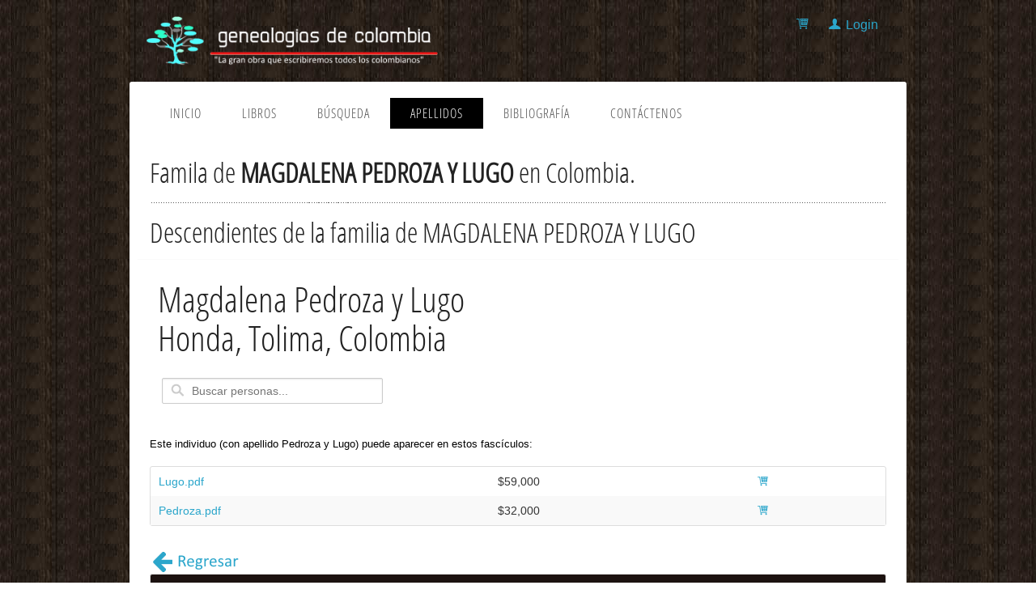

--- FILE ---
content_type: text/html; charset=utf-8
request_url: https://www.genealogiasdecolombia.co/persona/?magdalena-pedroza-y-lugo-MOKV
body_size: 6036
content:


<!DOCTYPE html>

<!-- paulirish.com/2008/conditional-stylesheets-vs-css-hacks-answer-neither/ -->
<!--[if lt IE 7]> <html class="no-js lt-ie9 lt-ie8 lt-ie7" lang="en"> <![endif]-->
<!--[if IE 7]>    <html class="no-js lt-ie9 lt-ie8" lang="en"> <![endif]-->
<!--[if IE 8]>    <html class="no-js lt-ie9" lang="en"> <![endif]-->
<!--[if gt IE 8]><!--> <html class="no-js" lang="en"> <!--<![endif]-->
<head>

<!-- Google Tag Manager -->
<script>(function (w, d, s, l, i) {
    w[l] = w[l] || []; w[l].push({
        'gtm.start':
        new Date().getTime(), event: 'gtm.js'
    }); var f = d.getElementsByTagName(s)[0],
    j = d.createElement(s), dl = l != 'dataLayer' ? '&l=' + l : ''; j.async = true; j.src =
    'https://www.googletagmanager.com/gtm.js?id=' + i + dl; f.parentNode.insertBefore(j, f);
})(window, document, 'script', 'dataLayer', 'GTM-M4VB3XW');</script>
<!-- End Google Tag Manager -->


  <meta charset="utf-8" />

  <!-- Set the viewport width to device width for mobile -->
  <meta name="viewport" content="width=device-width" />
    <link rel="canonical" href="https://www.genealogiasdecolombia.co/persona/Default.aspx?magdalena-pedroza-y-lugo-MOKV" /><title id="MyPageTitle">Magdalena Pedroza y Lugo Honda, Tolima, Colombia en Genealog&#237;as de Colombia </title>
    <meta id="MyMETAContent" content="Familias de MAGDALENA PEDROZA Y LUGO"></meta>
    <meta id="MyMETAKey" name="Keywords" content="Familia de Magdalena Pedroza y Lugo, historia , heráldica y descendientes de la familia de Magdalena Pedroza y Lugo, arbol genealógico de Magdalena Pedroza y Lugo en Colombia"></meta>
    <link rel="icon" type="image/ico" href="../favicon.ico?V1" />
    <meta id="MyMETADesc" name="Description" content="Fascículos con información de Genealogías, familia, historia, arbol genealogico y heráldica de la familia MAGDALENA PEDROZA Y LUGO"></meta>
    <meta name="Autor" content="Fractal Design and FeBeNet Development" />
    <meta http-equiv="Content-Type" content="text/html; charset=iso-8859-1" />
    <meta id="FBMETATitle" property="og:title" content="Familia MAGDALENA PEDROZA Y LUGO en Colombia"></meta>
    <meta id="FBMETAurl" property="og:url" content="http://www.genealogiasdecolombia.co/familia/Individuo.aspx?fr=sharelink&amp;magdalena-pedroza-y-lugo-MOKV"></meta>
    <meta id="FBMETADesc" property="og:description" content="Fascículos con información de Genealogías, historia y heráldica de famila de MAGDALENA PEDROZA Y LUGO"></meta>
    <meta id="FBMETAImg" property="og:image" content="http://www.genealogiasdecolombia.co/images/logo_arbol.jpg"></meta>
    <meta name="robots" content="index,follow"/>
    <link rel="stylesheet" href="../css/stylesheets/foundation.min.css">
    <link rel="stylesheet" href="../css/stylesheets/main.css">
    <link rel="stylesheet" href="../css/stylesheets/app.css">
    <script src="../js/javascripts/modernizr.foundation.js"></script>
    <link rel="stylesheet" href="../css/ligature.css">
    
    <link href="../css/google-fonts.css?family=Open+Sans+Condensed:300|Playfair+Display:400italic" rel="stylesheet" type="text/css" />
    <script src="../js/JScript2.js" type="text/javascript"></script>
  
        <!-- no chache -->
    <meta http-equiv="cache-control" content="max-age=0" />
    <meta id="timespam" http-equiv="timespam" content="" vlaue="47534e52-ee43-43da-8c5a-2450cdccc638"></meta>
<meta http-equiv="cache-control" content="no-cache" />
<meta http-equiv="expires" content="0" />
<meta http-equiv="expires" content="Tue, 01 Jan 1980 1:00:00 GMT" />
<meta http-equiv="pragma" content="no-cache" />
  <!-- no chache -->

 
</head>
<body>
<!-- Google Tag Manager (noscript) -->
<noscript><iframe src="https://www.googletagmanager.com/ns.html?id=GTM-M4VB3XW"
height="0" width="0" style="display:none;visibility:hidden"></iframe></noscript>
<!-- End Google Tag Manager (noscript) -->
     <div class="row">
      <div class="five columns">
      <a href="../Default.aspx"><img src="../images/logo_200.png" alt="desc" class="header_logo" /></a>
      </div>
      <div class="seven columns" style="padding:20px; text-align:right">
      <!-- top menu-->
      <div id="top_menu_nivel1_NoSession">
      <a href="../Tienda.aspx" class="lsf-icon" style="font-size:16px; margin-right:15px" title="shopping"></a>
      <a href="../Login.aspx" class="lsf-icon" style="font-size:16px; margin-right:15px" title="user">Login</a>
</div>
      
      </div>
      </div>
     <div class="row page_wrap" style="margin-top:-2px">
     <!-- page wrap -->
     <div class="twelve columns">
      <!-- page wrap -->
       <div class="row">  
        <div class="twelve columns header_nav" style="margin-bottom:0; box-shadow: none">
        


          <div class="twelve columns">
            <ul id="menu-header" class="nav-bar horizontal">
            <li class=""><a href="../Default.aspx">Inicio</a></li>
            <li class=""><a href="../Libros.aspx">Libros</a></li>
              <li class=""><a href="../Individuo/Buscar.aspx">Búsqueda</a></li>
              <li class="active"><a href="../apellidos/">Apellidos</a></li>
              <li class=""><a href="../Bibliografia.aspx">Bibliografía</a></li>
              <li class=""><a href="../Contactenos.aspx">Contáctenos</a></li>

            </ul><script type="text/javascript">
           //<![CDATA[
                     //  $('ul#menu-header').nav - bar();
            //]]>
            </script>

          </div>
                    <div class="twelve columns">
          <!-- Go to www.addthis.com/dashboard to customize your tools -->
<div id="menu_nivel1_addthis" class="addthis_sharing_toolbox"></div>
</div>

          </div>

          
        </div><!-- END Header -->
       
      <div class="heading_dots"><h2 class="heading_largesize"><span id="MyTitle" class="heading_left_bg">Famila de <strong>MAGDALENA PEDROZA Y LUGO</strong> en Colombia.<br /><br />Descendientes de la familia de MAGDALENA PEDROZA Y LUGO</span></h2>
      <span id="spnMensaje" style="color:Green;font-weight:bolder;  "></span>
      </div>
      <div class="row" style="background-color:#fafafa;" >
            <div id="div_pauta_top" class="twelve columns">
            </div>
            </div> 
    <div class="row">
    <div class="twelve columns">

          <h1 id="MyH1" style="padding:10px; ">Magdalena Pedroza y Lugo<br />Honda, Tolima, Colombia</h1>
          </div>
          </div>
              <div id="divLogin_top" class="twelve columns">
            
            </div>    
      <div class="row">
            <div id="divPauta_justtext" class="twelve columns"></div>
            </div>
            <div class="four columns">
      <form name="thisForm" id="Form1" action="../familia/Resultados.aspx" method="post">
      <input name="txtSearch" type="text" id="txtSearch" onfocus="if(!this._haschanged){this.value=&#39;&#39;};this._haschanged=true;" class="quick_search" placeholder="Buscar personas..." />
      </form>
      </div>          
    <div class="row">
          
          <div id="MyContent" class="twelve columns"></div>
          

    </div>
    <div class="row">
        
            <div id="Myproducts" class="twelve columns"><p><br />Este individuo  (con apellido Pedroza y Lugo) puede aparecer en estos fascículos:<br /><table width='100%' border='0' cellpadding='2' cellspacing='0'><tr style='color:#ffcc00;'><td><a href='../libros/?Lugo_7150200204205203'>Lugo.pdf</a></td><td>&nbsp;$59,000</td><td align='right'><a href='javascript:fnSelectItem(2675);' class='lsf-icon' title='shopping'></a></td></tr><tr style='color:#ffcc00;'><td><a href='../libros/?Pedroza_209514515115H151'>Pedroza.pdf</a></td><td>&nbsp;$32,000</td><td align='right'><a href='javascript:fnSelectItem(2898);' class='lsf-icon' title='shopping'></a></td></tr></table></p><br />&nbsp;<a href='javascript:history.back(1);'><img src='../images/back-blue.png' style='border:0px;' /></a><table cellspacing='1' cellpadding='0' width='100%' border=0 style='padding-left:0px;background-color:#1c1210;'><tr><td align=center valign=top width='50%'><h3 style='color:yellow;'><img src='../images/ico_abuelo.png' alt='' style='width:20px;'/>&nbsp;Padre<a style='color:white;padding-left:10px;float:right;font-size:16px;' href='javascript:fnEditIndi("416221J215217210","PAPA");'><img src='../images/edit_pen_small.png' style='border:0px;' alt='Editar' /> SELECCIONAR PADRE </a>&nbsp;</h3></td><td align=center valign=top width='50%'><h3 style='color:yellow;'><img src='../images/ico_abuela.png' alt='' style='width:20px;'/>&nbsp;Madre&nbsp;<a style='color:white;padding-left:10px;float:right;font-size:16px;' href='javascript:fnEditIndi("9263315316318311","MAMA");'><img src='../images/edit_pen_small.png' style='border:0px;' alt='Editar' /> SELECCIONAR MADRE </a>&nbsp;</h3></td></tr><tr><td align=center valign=top>(Sin asignar)</td><td align=center valign=top>(Sin asignar)</td></tr><tr style='background-color:#30241b;'><td style='text-align:left;' valign=top colspan=2><h3 style='color:yellow;padding-left:10px;'>Individuo:&nbsp;Magdalena Pedroza y Lugo<a style='color:white;padding-left:10px;float:right;font-size:16px;' href='javascript:fnEditIndi("10G606806907G064","INDI");'><img src='../images/edit_pen_small.png' style='border:0px;' alt='Editar' /> EDITAR/INFORMACIÓN CÓNYUGE</a>&nbsp;<br /><a style='color:white;padding-left:10px;float:right;font-size:16px;' href='javascript:fnEditIndi("71221M41M51MM1M0","INDI2");'><img src='../images/edit_pen_small.png' style='border:0px;' alt='Editar' /> ADICIONAR NUEVO CÓNYUGE</a>&nbsp;</h3></td></tr><tr><td colspan='2' style='text-align:left;'><img src='../images/ico_mama_blk.png' alt='' style='width:20px;'/>&nbsp;<b style='text-decoration: underline;'>Magdalena Pedroza y Lugo</b> en Honda, Tolima, Colombia<br /><small>Jan  1 2016 12:00PM</small></td></tr><tr style='background-color:#30241b;'><td style='text-align:left;' valign=top colspan=2><h3 style='color:yellow;padding-left:10px;'>Matrimonio<a style='color:white;padding-left:10px;float:right;font-size:16px;' href='javascript:fnEditIndi("8362411417415415","CHIL");'><img src='../images/edit_pen_small.png' style='border:0px;' alt='Editar' /> ADICIONAR HIJO </a>&nbsp;</h3></tr><tr><td colspan='2' style='text-align:left;'>Casada con <a style='text-decoration: underline;' href='../persona/?juan-jose-de-la-cruz-barcenilla-MONG'>JUAN JOSÉ DE LA CRUZ BARCENILLA</a>&nbsp; en España</a></a></td></tr><tr style='background-color:#30241b;'><td colspan='2' style='text-align:left;'><h3 style='color:yellow;padding-left:10px;'>Hijos:</h3></td></tr><tr style='background-color:white;' ><td colspan='2'  style='text-align:left;'><img src='../images/ico_hija_blk.png' alt=''  style='width:30px;border:0px;float:left;'/>&nbsp;&nbsp;<a style='text-decoration: underline;' href='../persona/?josefa-barcenilla-pedroso-TFGKFV'>1. Josefa Barcenilla Pedroso</a> en San Bartolomé de Honda, Tolima, Colombia. Casada con <a style='text-decoration: underline;' href='../persona/?francisco-moyano-TFGKTG'>FRANCISCO MOYANO</a> (Córdoba, España) Hija de <a style='text-decoration: underline;' href='../persona/?-moyano-TNOKOF'>? Moyano </a> y <a style='text-decoration: underline;' href='https://www.genealogiasdecolombia.co/'> </a><br />Hijos 4</td></tr><tr style='background-color:white;' ><td colspan='2'  style='text-align:left;'><img src='../images/ico_hijo_blk.png' alt='' style='width:30px;border:0px;float:left;' />&nbsp;&nbsp;<a style='text-decoration: underline;' href='../persona/?juan-jose-de-barcenilla-MOOF'>2. Juan José de Barcenilla</a> nacido el  dic 1745 en Honda, Tolima, Colombia. Casado con <a style='text-decoration: underline;' href='../persona/?rita-de-toro-guzman-NONG'>Rita de Toro Guzmán</a> Hija de <a style='text-decoration: underline;' href='../persona/?luis-antonio-de-toro-catano-NOOV'>Luis Antonio de Toro Cataño </a> y <a style='text-decoration: underline;' href='../persona/?maria-ignacia-de-guzman-y-lezcano-NOOA'>María Ignacia de Guzmán y Lezcano </a><br />Hijos 7</td></tr></table>

<script type="application/ld+json"> { "@context": "https://schema.org",  "@type": "Person", 	"nationality": " Colombia",  "birthDate": "",  "birthPlace": "Honda, Tolima, Colombia",  "name": "Magdalena Pedroza Y Lugo",  "deathDate":  "",  "deathPlace": "",  "gender":"female",    "description" : "",  "url": "https://www.genealogiasdecolombia.co/persona/?magdalena-pedroza-y-lugo-MOKV",    "spouse": {    "@type": "Person",	  "nationality": "España",    "birthDate": "",    "birthPlace": "España",    "deathDate":  "",    "deathPlace": "",    "name": "JUAN JOSÉ DE LA CRUZ BARCENILLA",    "gender":"male",    "url": "https://www.genealogiasdecolombia.co/persona/?juan-jose-de-la-cruz-barcenilla-MONG",    "description" : "2"  },  "children": [  {    "@type": "Person",    "gender": "female",    "nationality": " Colombia",    "birthPlace": "San Bartolomé de Honda, Tolima, Colombia",    "name": "Josefa Barcenilla Pedroso",    "url": "https://www.genealogiasdecolombia.co/persona/?josefa-barcenilla-pedroso-TFGKFV",    "description" : ""  },  {    "@type": "Person",    "gender": "male",    "nationality": " Colombia",    "birthDate": " dic 1745",    "birthPlace": "Honda, Tolima, Colombia",    "name": "Juan José de Barcenilla",    "url": "https://www.genealogiasdecolombia.co/persona/?juan-jose-de-barcenilla-MOOF",    "description" : ""  }  ],  "parents": [  {    "@type": "Person",    "gender": "",    "description" : ""  },  {      "@type": "Person",    "gender": "",    "description" : ""  }  ]} </script></div>
            </div>
<div id="BusqAdd">
              <h3>Adquiere búsquedas adicionales</h3>
              <table cellpadding="5" cellspacing="0" border="1" >
    <tr>
        <td>
            <input type="radio" name="optCompra" onclick="fnSelect(this);" value="587" />
        </td>
        <td>
            <b>Búsquedas ilimitadas por un día (24 horas)</b>
        </td>
        <td>
            $19,900 pesos
        </td>
    </tr>
    <tr>
        <td>
            <input type="radio" name="optCompra" onclick="fnSelect(this);" value="588" />
        </td>
        <td>
            <b>Búsquedas por un mes</b>
        </td>
        <td>
            $59,900 pesos
        </td>
    </tr>
    <tr>
        <td>
            <input type="radio" name="optCompra" onclick="fnSelect(this);" value="13531" />
        </td>
        <td>
            <b>Búsquedas ilimitadas por un año</b>
        </td>
        <td>
            $109,900 pesos
        </td>
    </tr>
    <tr>
        <td>
            <input type="radio" name="optCompra" onclick="fnSelect(this);" value="13532" />
        </td>
        <td>
            <b>Búsquedas ilimitadas de por vida</b>
        </td>
        <td>
            $149.900 pesos
        </td>
    </tr>
    <tr>
        <td colspan="3" align="center">

            <input name="Submit"   class='button small secondary round' type="button"  value="Comprar" style='width:40%;'  onclick="fnSelectItem();"  />
        </td>
    </tr>
  </table>
              <br /><br />

        </div>
    <div class="row">
            <div id="divLogin" class="twelve columns"></div>
            </div>
      <div class="row" style="background-color:#fafafa;" >
        <div  class="twelve columns" ></div>
            <div id="divPauta_bottom" class="twelve columns"><div id="pauta">
<b>Pauta de nuestro patrocinador</b><br />
<a href="https://febepos.com/comercio/?heladeria" target="_new" onclick="fnTPF(this.href);"><img src="https://www.genealogiasdecolombia.co/images/pauta/heladeria.jpg" style="border:0px solid black;"></a>
&nbsp;
<a href="https://febepos.com/comercio/?hamburgueseria" target="_new" onclick="fnTPF(this.href);"><img src="https://www.genealogiasdecolombia.co/images/pauta/hamburgueseria.jpg" style="border:0px solid black;"></a>
&nbsp;
<a href="https://febepos.com/comercio/?pizzeria" target="_new" onclick="fnTPF(this.href);"><img src="https://www.genealogiasdecolombia.co/images/pauta/pizeria.jpg" style="border:0px solid black;"></a>
&nbsp;
<a href="https://febepos.com/comercio/?licoreria" target="_new" onclick="fnTPF(this.href);"><img src="https://www.genealogiasdecolombia.co/images/pauta/licorera.jpg" style="border:0px solid black;"></a>
&nbsp;
</div>
</div>
            </div> 
      </div>
   
      <div style="float:right;">
      <img src="../images/febenet_small.png" />
      
      </div>
         <iframe id="ifrSaveItems" name="ifrSaveItems" src="about:blank" frameborder="0" height="50" width="90%" scrolling="no" style="display: block;"></iframe>
    </div><!-- end page wrap) -->
    <script src="../js/javascripts/foundation.min.js" type="text/javascript">
</script>
         <script src="../js/javascripts/app.js" type="text/javascript">
</script>


  <form name="thisForm" id="thisForm" action="../Tienda.aspx" method="post">
  <input name="item" type="hidden" id="item" /> 
  <input name="edit_opt" type="hidden" id="edit_opt" vaue="0" /> 
  <input name="indi" type="hidden" id="indi" vaue="0" /> 
  <input name="tpf" type="hidden" id="tpf" vaue="0" /> 
  </form>
 
  <script type="text/javascript" >

      function fnSelect(opt) {
          document.getElementById("item").value = opt.value;
          document.getElementById("thisForm").submit();
      }

      function fnDetalle(reg) {
       self.location.href = "Individuo.aspx?r=" + reg;
      }


      function fnSelectItem(itemID) {
          document.getElementById("item").value = itemID;
          document.getElementById("thisForm").action = "../Tienda.aspx"
          document.getElementById("thisForm").submit();
      }

      function fnEditIndi(reg, opt) {
          document.getElementById("edit_opt").value = opt;
          document.getElementById("indi").value = reg;
          document.getElementById("thisForm").action = "../familia/edit-individuo.aspx"
          document.getElementById("thisForm").submit();
      }

      function fnTPF(url) {
          //alert(url);

          document.getElementById("tpf").value = url;
          document.getElementById("thisForm").action = "srvSave.aspx";
          document.getElementById("thisForm").target = "ifrSaveItems";
          document.getElementById("thisForm").submit();
      }
  
  </script>
   
</body>
</html>

--- FILE ---
content_type: application/javascript
request_url: https://www.genealogiasdecolombia.co/js/JScript2.js
body_size: 1110
content:

function MM_preloadImages() { //v3.0
    var d = document; if (d.images) {
        if (!d.MM_p) d.MM_p = new Array();
        var i, j = d.MM_p.length, a = MM_preloadImages.arguments; for (i = 0; i < a.length; i++)
            if (a[i].indexOf("#") != 0) { d.MM_p[j] = new Image; d.MM_p[j++].src = a[i]; }
    }
}



function fnSwap(myimg) {
    var newimg = myimg.src;
    if (newimg.indexOf("_off") > 0) {
        newimg = newimg.replace("_off", "_on");
    } else {
        newimg = newimg.replace("_on", "_off");
    }
    myimg.src = newimg;
}

//MM_preloadImages('images/btn_busquedas_off.jpg', 'images/btn_busquedas_on.jpg', 'images/btn_bibliografia_off.png', 'images/btn_bibliografia_on.png', 'images/btn_fasciculos_off.png', 'images/btn_fasciculos_on.png', 'images/btn_canasta_off.png', 'images/btn_canasta_on.png', 'images/btn_contactenos_off.png', 'images/btn_contactenos_on.png', 'images/btn_home_off.jpg', 'images/btn_home_on.jpg', 'images/btn_tienda_off.jpg', 'images/btn_tienda_on.jpg');


// onMouseOver="fnSwap(this);" onMouseOut="fnSwap(this);" 


function updateItem(obj) {
    //alert(obj);
    document.getElementById("PartNumber").value = obj.split("|")[0];
    document.getElementById("qty").value = obj.split("|")[1];
    document.getElementById("item").value = obj.split("|")[2];
    document.productForm.submit();
}

function fnOrden() {
    self.location.href="Orden.aspx";

}

function fnGoTo(page) {
    self.location.href = page;
}

function fnShow(divid) {
    document.getElementById('div_bancolombia').style.display = "none";
    document.getElementById('div_paypal').style.display = "none";
    document.getElementById(divid).style.display = "block";
}

function fnShow2(divid) {
    if (!document.getElementById("amount").value) {
        alert("Por favor seleccione la opcion deseada!");
        return;
    }
    document.getElementById('div_bancolombia').style.display = "none";
    document.getElementById('div_paypal').style.display = "none";
    document.getElementById(divid).style.display = "block";
}

function fnSelect(opt) {
    var MyCaption = "";
    var item_name = ""
    var item_number = ""
    var amount=""
    switch  (opt.value) {
        case "20":
            MyCaption = "50 Búsquedas al día por $20.000 pesos"
            item_name = "50 Busquedas"
            item_number = "50B"
            break;
        case "35":
            MyCaption = "100 Búsquedas al día por $35.000 pesos"
            item_name = "100 Busquedas"
            item_number = "100B"
            break;
        case "50":
            MyCaption = "200 Búsquedas al día por $50.000 pesos"
            item_name = "200 Busquedas"
            item_number = "200B"
            break;
        case "100":
            MyCaption = "500 Búsquedas al día por $100.000 pesos"
            item_name = "500 Busquedas"
            item_number = "500B"
            break;
        default:
            MyCaption = ""
    }

    document.getElementById("div_paypal").style.display = "block";
    document.getElementById("div_bancolombia").style.display = "block";

    amount = FormatNumber(1000 * opt.value / document.getElementById("ustrm").value,2)
    var us = FormatCurrency(1000 * opt.value / document.getElementById("ustrm").value);
    document.getElementById("divMSG").innerHTML = "<br />Opción seleccionada: " + MyCaption + " (" + us + " dólares de cambio a $" + document.getElementById("ustrm").value + " pesos)";
    document.getElementById("spnValorAPagar").innerHTML = us;
    document.getElementById("item_name").value = item_name;
    document.getElementById("item_number").value = item_number;
    document.getElementById("amount").value = amount;
}


function FormatCurrency(Expression) {
    var iNumDecimals = 2;
    var dbInVal = Expression;
    var bNegative = false;
    var iInVal = 0;
    var strInVal
    var strWhole = "", strDec = "";
    var strTemp = "", strOut = "";
    var iLen = 0;

    if (dbInVal < 0) {
        bNegative = true;
        dbInVal *= -1;
    }

    dbInVal = dbInVal * Math.pow(10, iNumDecimals)
    iInVal = parseInt(dbInVal);
    if ((dbInVal - iInVal) >= .5) {
        iInVal++;
    }
    strInVal = iInVal + "";
    strWhole = strInVal.substring(0, (strInVal.length - iNumDecimals));
    strDec = strInVal.substring((strInVal.length - iNumDecimals), strInVal.length);
    while (strDec.length < iNumDecimals) {
        strDec = "0" + strDec;
    }
    iLen = strWhole.length;
    if (iLen >= 3) {
        while (iLen > 0) {
            strTemp = strWhole.substring(iLen - 3, iLen);
            if (strTemp.length == 3) {
                strOut = "," + strTemp + strOut;
                iLen -= 3;
            }
            else {
                strOut = strTemp + strOut;
                iLen = 0;
            }
        }
        if (strOut.substring(0, 1) == ",") {
            strWhole = strOut.substring(1, strOut.length);
        }
        else {
            strWhole = strOut;
        }
    }
    if (bNegative) {
        return "-$" + strWhole + "." + strDec;
    }
    else {
        return "$" + strWhole + "." + strDec;
    }
}

function FormatNumber(Expression, NumDigitsAfterDecimal) {
    var iNumDecimals = NumDigitsAfterDecimal;
    var dbInVal = Expression;
    var bNegative = false;
    var iInVal = 0;
    var strInVal
    var strWhole = "", strDec = "";
    var strTemp = "", strOut = "";
    var iLen = 0;

    if (dbInVal < 0) {
        bNegative = true;
        dbInVal *= -1;
    }

    dbInVal = dbInVal * Math.pow(10, iNumDecimals)
    iInVal = parseInt(dbInVal);
    if ((dbInVal - iInVal) >= .5) {
        iInVal++;
    }
    strInVal = iInVal + "";
    strWhole = strInVal.substring(0, (strInVal.length - iNumDecimals));
    strDec = strInVal.substring((strInVal.length - iNumDecimals), strInVal.length);
    while (strDec.length < iNumDecimals) {
        strDec = "0" + strDec;
    }
    iLen = strWhole.length;
    if (iLen >= 3) {
        while (iLen > 0) {
            strTemp = strWhole.substring(iLen - 3, iLen);
            if (strTemp.length == 3) {
                strOut = "," + strTemp + strOut;
                iLen -= 3;
            }
            else {
                strOut = strTemp + strOut;
                iLen = 0;
            }
        }
        if (strOut.substring(0, 1) == ",") {
            strWhole = strOut.substring(1, strOut.length);
        }
        else {
            strWhole = strOut;
        }
    }
    if (bNegative) {
        return "-" + strWhole + "." + strDec;
    }
    else {
        return strWhole + "." + strDec;
    }
}

